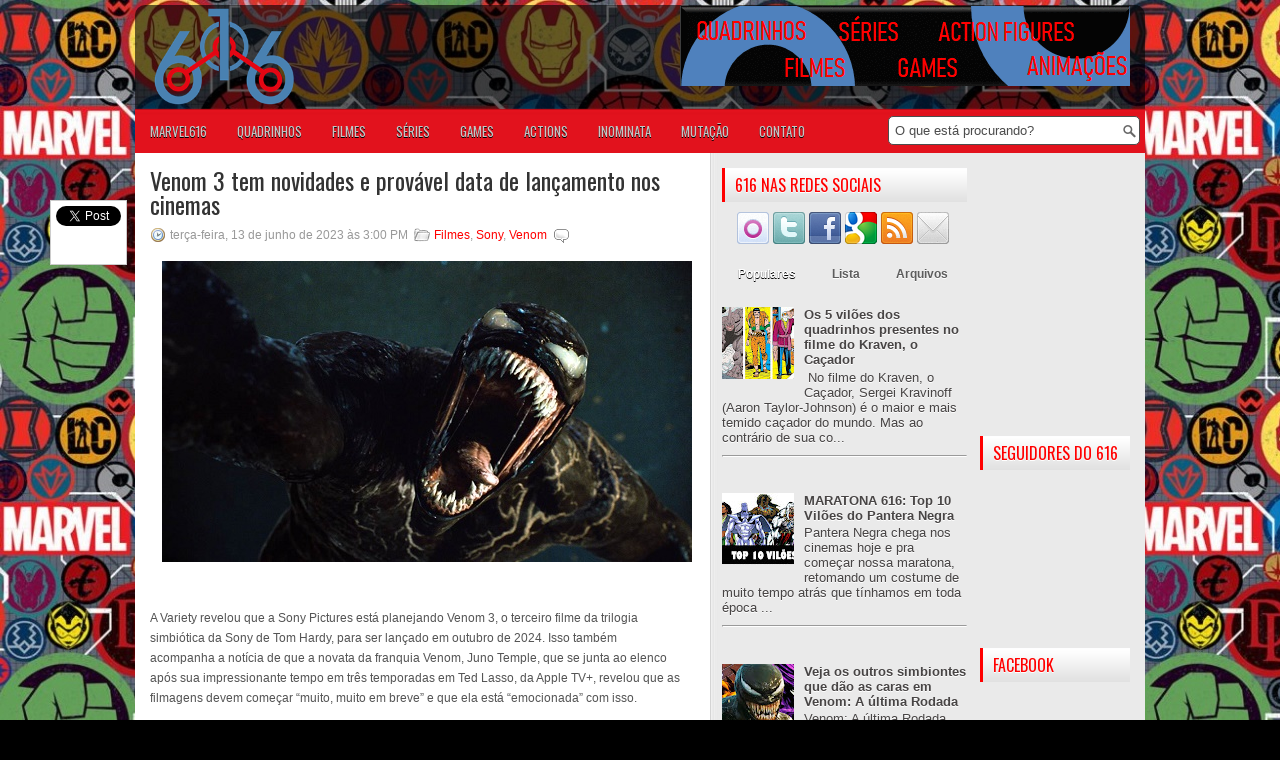

--- FILE ---
content_type: text/html; charset=utf-8
request_url: https://accounts.google.com/o/oauth2/postmessageRelay?parent=https%3A%2F%2Fwww.marvel616.com&jsh=m%3B%2F_%2Fscs%2Fabc-static%2F_%2Fjs%2Fk%3Dgapi.lb.en.2kN9-TZiXrM.O%2Fd%3D1%2Frs%3DAHpOoo_B4hu0FeWRuWHfxnZ3V0WubwN7Qw%2Fm%3D__features__
body_size: 160
content:
<!DOCTYPE html><html><head><title></title><meta http-equiv="content-type" content="text/html; charset=utf-8"><meta http-equiv="X-UA-Compatible" content="IE=edge"><meta name="viewport" content="width=device-width, initial-scale=1, minimum-scale=1, maximum-scale=1, user-scalable=0"><script src='https://ssl.gstatic.com/accounts/o/2580342461-postmessagerelay.js' nonce="HQKHiwk87em_dlWaAx0Egg"></script></head><body><script type="text/javascript" src="https://apis.google.com/js/rpc:shindig_random.js?onload=init" nonce="HQKHiwk87em_dlWaAx0Egg"></script></body></html>

--- FILE ---
content_type: text/html; charset=utf-8
request_url: https://www.google.com/recaptcha/api2/aframe
body_size: 249
content:
<!DOCTYPE HTML><html><head><meta http-equiv="content-type" content="text/html; charset=UTF-8"></head><body><script nonce="0kbC9TROb7CMg9eKT6sXug">/** Anti-fraud and anti-abuse applications only. See google.com/recaptcha */ try{var clients={'sodar':'https://pagead2.googlesyndication.com/pagead/sodar?'};window.addEventListener("message",function(a){try{if(a.source===window.parent){var b=JSON.parse(a.data);var c=clients[b['id']];if(c){var d=document.createElement('img');d.src=c+b['params']+'&rc='+(localStorage.getItem("rc::a")?sessionStorage.getItem("rc::b"):"");window.document.body.appendChild(d);sessionStorage.setItem("rc::e",parseInt(sessionStorage.getItem("rc::e")||0)+1);localStorage.setItem("rc::h",'1769013524120');}}}catch(b){}});window.parent.postMessage("_grecaptcha_ready", "*");}catch(b){}</script></body></html>